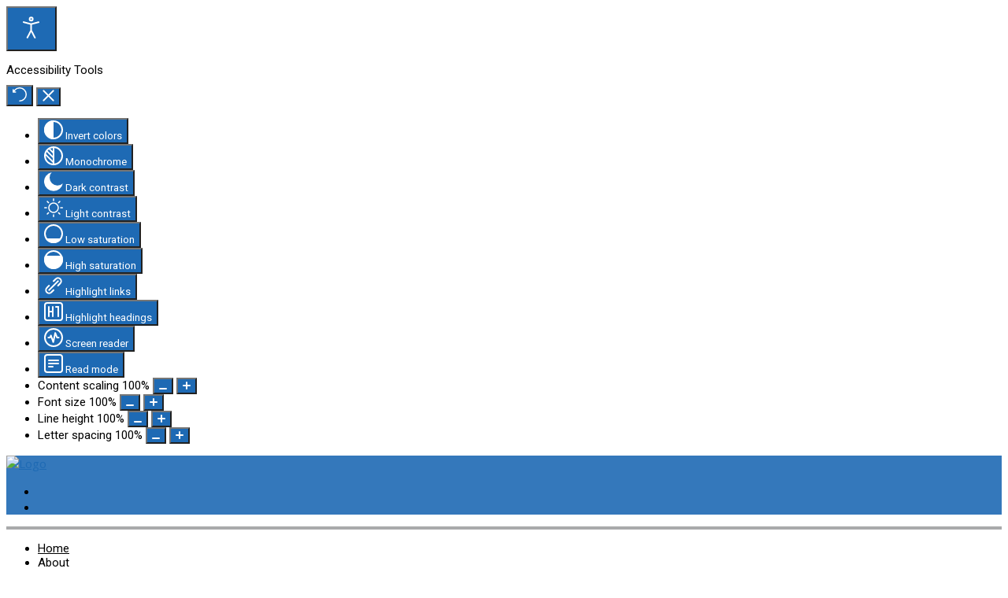

--- FILE ---
content_type: text/html; charset=utf-8
request_url: https://www.eismanandrusso.com/experience/jta-mobility-works
body_size: 45339
content:
<!DOCTYPE html>
<html prefix="og: http://ogp.me/ns#" xmlns="http://www.w3.org/1999/xhtml" xml:lang="en-gb" lang="en-gb" >
<head>
<meta charset="utf-8" />
	<base href="https://www.eismanandrusso.com/experience/jta-mobility-works" />
	<meta name="keywords" content="Eisman Russo, engineering, construction engineering, construction inspection, CEI, Consulting Engineers, construction services, transportation, engineering and planning, disaster recovery, municipal engineering, quality assurance, land development, ENR Top 100" />
	<meta name="author" content="Eisman &amp; Russo" />
	<meta name="description" content="Eisman Russo provide quality engineering and planning services for public and private clients, including private utilities, developers, architects, municipal agencies, school boards, and state, county and federal government agencies." />
	<title>Eisman &amp; Russo, Inc. - JTA Mobility Works</title>
	<link href="/templates/j51_magnolia/favicon.ico" rel="shortcut icon" type="image/vnd.microsoft.icon" />
	<link href="https://cdnjs.cloudflare.com/ajax/libs/simple-line-icons/2.4.1/css/simple-line-icons.min.css" rel="stylesheet" />
	<link href="/components/com_k2/css/k2.css?v=2.16" rel="stylesheet" />
	<link href="/plugins/content/jw_allvideos/jw_allvideos/tmpl/Classic/css/template.css?v=7.0" rel="stylesheet" />
	<link href="/media/plg_system_jcepro/site/css/content.min.css?86aa0286b6232c4a5b58f892ce080277" rel="stylesheet" />
	<link href="/templates/j51_magnolia/css/animate.css" rel="stylesheet" />
	<link href="/templates/j51_magnolia/css/vegas.css" rel="stylesheet" />
	<link href="/templates/j51_magnolia/css/font-awesome.css" rel="stylesheet" />
	<link href="/templates/j51_magnolia/css/nexus.css" rel="stylesheet" />
	<link href="/templates/j51_magnolia/css/responsive.css" rel="stylesheet" />
	<link href="/plugins/system/djaccessibility/module/assets/css/accessibility.css?1.11" rel="stylesheet" />
	<link href="https://fonts.googleapis.com/css2?family=Roboto:wght@400;700&display=swap" rel="stylesheet" />
	<style>

body {
	color: #000000;
	font-family:Open Sans;
	font-size: 15px;
}

a {
	color: #1e6ab4;
}

h1 {
	
	font-family:Roboto 
}

h2, 
h2 a:link, 
h2 a:visited {
	color: #252422;
	font-family:Open Sans
}

h3, 
.module h3, 
.module_menu h3, 
.btn, 
button {
	color: #111111;
	font-family:Roboto 
}

h4 {
	font-family:Roboto 
}

.hornav, .slicknav_menu, .slideout-menu, #footermenu, #copyright {
	font-family:Roboto 
}

hr {
	border-color: #1e6ab4 !important;
}

.wrapper960 {
	width: 1180px;
}

#container_header {
    min-height: 160px;
}

.logo a {
	top: 0px;
	left: 0px;
}

.logo-text h1,
.logo-text h1 a {
	color: #2f77aa;
	font-family:Ubuntu;
	font-size: 44px;
}
.logo-text p.site-slogan {
	color: #5e5e5e;
	font-size: 12px;
}

.hornav ul li a, 
.hornav > ul > .parent::after, 
.hornav .menu li [class^="fa-"]::before, 
.hornav .menu li [class*=" fa-"]::before {
	color: #000000;
}
.hornav ul ul li a {
	color: #000000;
}
.hornav ul ul {
	background-color: #f5f5f5;
}
.hornav ul ul:before {
	border-color: transparent transparent #f5f5f5 transparent;
}

.sidecol_a {
	width: 25%;
}
.sidecol_b {
	width: 27%;
}

@media only screen and (max-width: px) {
	.vegas-slide-inner {
		background-size: cover !important;
	}
}

.btn, button, .btn-group.open .btn.dropdown-toggle, .input-append .add-on, .input-prepend .add-on, .pager.pagenav a, .btn-primary:active,
.btn-primary.active, .btn-primary.disabled, .btn-primary[disabled], .btn:hover, .slidesjs-next.slidesjs-navigation, .slidesjs-previous.slidesjs-navigation,
.search .icon-search, .dropdown-toggle, .label-info[href], .badge-info[href], #mc-embedded-subscribe:hover, .tagspopular a:hover {
	background-color: #1e6ab4;
	color: #fff;
}
.owl-theme .owl-controls .owl-buttons div {
	background-color: #1e6ab4 !important;
}
.tags .label-info[href] {
	background-color: transparent;
	color: #1e6ab4;
}
.owl-theme .owl-controls .owl-buttons div {
	background-color: #1e6ab4 !important;
}
.btn:hover, .btn:focus, .btn:active, .btn.active, .btn.disabled, .btn[disabled], .readmore .btn:hover, .dropdown-toggle:hover, 
.search .icon-search:hover, .search .button:hover {
	background-color: #1e6ab4; color: #ffffff;
}

body, #body_panel {background-color: #ffffff;}

.slicknav_menu, .slideout-menu {
	background: #111111
}
.slideout-toggle .fa-bars::before {
	color: #ffffff !important;
}

#container_header, #container_hornav {
	background-color: ;
}
#container_main {
	background-color: #ffffff;
}
#container_base {
	background-color: #1e6ab4;
}


	.header_spacer {
		background-color: #a9aaab;
	}
	.header_row {
		background-color: rgba(30,106,180, 0.9 );
	}
	.hornav_row {
		background-color: #ffffff;
		border-top: 4px solid #a9aaab;
	}
	.is-sticky .header_row {
		background-color: #1e6ab4;
	}

		@media only screen and (max-width: 1180px) {
			.module_block, .wrapper960  {
				width:100% !important;
			}
		}
		@media only screen and (max-width: 1140px) {
			.hornav {display:none !important;}
			.slicknav_menu, .slideout-toggle {display:block;}
			#header {
				background-color: transparent !important;
				box-shadow: none !important;
			}
			#container_header_slide {
			    padding-top: 60px;
			}
		}
	@media only screen and ( max-width: 767px ) {.header-1 {display:none;}}@media only screen and ( max-width: 767px ) {.header-2 {display:none;}}@media only screen and ( max-width: 767px ) {.showcase {display:none;} .mobile_showcase {display:inline;}}@media only screen and (min-width: 768px) and (max-width: 959px) {}@media only screen and ( max-width: 767px ) {}@media only screen and (max-width: 440px) {}
.bottom-1a .module_surround {
	background-color: #f5f5f5;
}.bottom-1a .module_surround {margin-top: 0px !important;}.bottom-1a .module_surround {margin-bottom: 0px !important;}
.sidecol-2a .module_surround {
	background-color: #f5f5f5;
}.sidecol-2a .module_surround {padding-top: 20px !important;}.sidecol-2a .module_surround {padding-right: 20px !important;}.sidecol-2a .module_surround {padding-bottom: 20px !important;}.sidecol-2a .module_surround {padding-left: 20px !important;}.sidecol-2a .module_surround {margin-top: 40px !important;}.sidecol-2a .module_surround {margin-right: 30px !important;}
.sidecol-2b .module_surround {
	background-color: #f5f5f5;
}.sidecol-2b .module_surround {padding-top: 20px !important;}.sidecol-2b .module_surround {padding-right: 20px !important;}.sidecol-2b .module_surround {padding-bottom: 20px !important;}.sidecol-2b .module_surround {padding-left: 20px !important;}.sidecol-2b .module_surround {margin-top: 40px !important;}.sidecol-2b .module_surround {margin-right: 30px !important;}
.bottom-1b .module_surround {
	background-color: #f5f5f5;
}
.bottom-1c .module_surround {
	background-color: #f5f5f5;
}
.top-1a .module_surround {
	background-color: #ffffff;
}.top-1a .module_surround {padding-top: 0px !important;}.top-1a .module_surround {padding-bottom: 0px !important;}.hornav > ul > li > ul > li > a, .hornav > ul > li ul > li > ul > li > a {
  display: block;
  width: 300px;
  padding: 5px 15px;
}
.copyright p {
  margin-bottom: 0;
  font-size: 0px;
  font-weight: 500;
  letter-spacing: 0.5px;
  opacity: 0.5;
}
 #container_header {
  min-height: 100px;
}
.maincontent {
  padding: 30px;
}
p {
  margin-bottom: 10px;
}
h2, .content-category h1, .registration h1 {
  font-size: 2.0em;
  font-weight: normal;
  line-height: 1.3em;
  font-weight: 400;
  letter-spacing: -1px;
}
footer {
  display: flex;
  padding: 0px;
}



#socialmedia ul li span {line-height: 0; font-size: 0; color: transparent;}
#socialmedia ul li a [class^="fa-"]::before, 
#socialmedia ul li a [class*=" fa-"]::before {
    color: #ffffff;
}#content_remainder {width:73% }
        .sidecol_a {float:left; }
        .sidecol_b {float:right; }
        #content_remainder {float:left;}
    #container_base2_modules {background-color: }@media only screen and ( max-width: 767px ) {#container_base2_modules {display:none;}}
    		.djacc { font-family: Roboto, sans-serif; }.djacc--sticky.djacc-popup { margin: 20px 20px; }
	</style>
	<script src="/media/jui/js/jquery.min.js?d6b9b57e3f78c87b946caba3e9ac1cf2"></script>
	<script src="/media/jui/js/jquery-noconflict.js?d6b9b57e3f78c87b946caba3e9ac1cf2"></script>
	<script src="/media/jui/js/jquery-migrate.min.js?d6b9b57e3f78c87b946caba3e9ac1cf2"></script>
	<script src="/media/k2/assets/js/k2.frontend.js?v=2.16&sitepath=/"></script>
	<script src="/plugins/content/jw_allvideos/jw_allvideos/includes/js/behaviour.js?v=7.0"></script>
	<script src="/media/system/js/caption.js?d6b9b57e3f78c87b946caba3e9ac1cf2"></script>
	<script src="/media/jui/js/bootstrap.min.js?d6b9b57e3f78c87b946caba3e9ac1cf2"></script>
	<script src="/templates/j51_magnolia/js/modernizr.custom.js"></script>
	<script src="/templates/j51_magnolia/js/jquery.slicknav.js"></script>
	<script src="/templates/j51_magnolia/js/scripts.js"></script>
	<script src="/plugins/system/djaccessibility/module/assets/js/accessibility.min.js?1.11"></script>
	<script>
jQuery(window).on('load',  function() {
				new JCaption('img.caption');
			});
            jQuery(document).ready(function() {
                jQuery('.hornav').slicknav();
            });
        
    Modernizr.load({  
      test: Modernizr.touch,  
      yep : "", 
      nope: "/templates/j51_magnolia/js/jquery.visible.js"  
    });
new DJAccessibility( {"cms":"joomla","yootheme":false,"position":"sticky","mobile_position":"sticky","layout":"popup","mobile_layout":"popup","align_position_popup":"bottom left","align_position_toolbar":"top center","align_mobile_position":"bottom left","breakpoint":"767px","direction":"top left","space":"1","version":"dmVyc2lvbnBybw==","speech_pitch":"1","speech_rate":"1","speech_volume":"1","ajax_url":"?option=com_ajax&plugin=Djaccessibility&format=raw"} )
	</script>
	<meta name="viewport" content="width=device-width, initial-scale=1, maximum-scale=1"/>

<link rel="stylesheet" type="text/css" href="//fonts.googleapis.com/css?family=Open+Sans:400,500,900&subset=latin" /> <link rel="stylesheet" type="text/css" href="//fonts.googleapis.com/css?family=Roboto:400,500,900&subset=latin" /> <link rel="stylesheet" type="text/css" href="//fonts.googleapis.com/css?family=Ubuntu:400,500,900&subset=latin" /> </head>
<body class="site com_content view-article no-layout no-task itemid-884 "><section class="djacc djacc-container djacc-popup djacc--hidden djacc--dark djacc--bottom-left">
			<button class="djacc__openbtn djacc__openbtn--default" aria-label="Open accessibility tools" title="Open accessibility tools">
			<svg xmlns="http://www.w3.org/2000/svg" width="48" height="48" viewBox="0 0 48 48">
				<path d="M1480.443,27.01l-3.891-7.51-3.89,7.51a1,1,0,0,1-.89.54,1.073,1.073,0,0,1-.46-.11,1,1,0,0,1-.43-1.35l4.67-9V10.21l-8.81-2.34a1,1,0,1,1,.51-1.93l9.3,2.47,9.3-2.47a1,1,0,0,1,.509,1.93l-8.81,2.34V17.09l4.66,9a1,1,0,1,1-1.769.92ZM1473.583,3a3,3,0,1,1,3,3A3,3,0,0,1,1473.583,3Zm2,0a1,1,0,1,0,1-1A1,1,0,0,0,1475.583,3Z" transform="translate(-1453 10.217)" fill="#fff"/>
			</svg>
		</button>
		<div class="djacc__panel">
		<div class="djacc__header">
			<p class="djacc__title">Accessibility Tools</p>
			<button class="djacc__reset" aria-label="Reset" title="Reset">
				<svg xmlns="http://www.w3.org/2000/svg" width="18" height="18" viewBox="0 0 18 18">
					<path d="M9,18a.75.75,0,0,1,0-1.5,7.5,7.5,0,1,0,0-15A7.531,7.531,0,0,0,2.507,5.25H3.75a.75.75,0,0,1,0,1.5h-3A.75.75,0,0,1,0,6V3A.75.75,0,0,1,1.5,3V4.019A9.089,9.089,0,0,1,2.636,2.636,9,9,0,0,1,15.364,15.365,8.94,8.94,0,0,1,9,18Z" fill="#fff"/>
				</svg>
			</button>
			<button class="djacc__close" aria-label="Close accessibility tools" title="Close accessibility tools">
				<svg xmlns="http://www.w3.org/2000/svg" width="14.828" height="14.828" viewBox="0 0 14.828 14.828">
					<g transform="translate(-1842.883 -1004.883)">
						<line x2="12" y2="12" transform="translate(1844.297 1006.297)" fill="none" stroke="#fff" stroke-linecap="round" stroke-width="2"/>
						<line x1="12" y2="12" transform="translate(1844.297 1006.297)" fill="none" stroke="#fff" stroke-linecap="round" stroke-width="2"/>
					</g>
				</svg>
			</button>
		</div>
		<ul class="djacc__list">
			<li class="djacc__item djacc__item--contrast">
				<button class="djacc__btn djacc__btn--invert-colors" title="Invert colors">
					<svg xmlns="http://www.w3.org/2000/svg" width="24" height="24" viewBox="0 0 24 24">
						<g fill="none" stroke="#fff" stroke-width="2">
							<circle cx="12" cy="12" r="12" stroke="none"/>
							<circle cx="12" cy="12" r="11" fill="none"/>
						</g>
						<path d="M0,12A12,12,0,0,1,12,0V24A12,12,0,0,1,0,12Z" fill="#fff"/>
					</svg>
					<span class="djacc_btn-label">Invert colors</span>
				</button>
			</li>
			<li class="djacc__item djacc__item--contrast">
				<button class="djacc__btn djacc__btn--monochrome" title="Monochrome">
					<svg xmlns="http://www.w3.org/2000/svg" width="24" height="24" viewBox="0 0 24 24">
						<g fill="none" stroke="#fff" stroke-width="2">
							<circle cx="12" cy="12" r="12" stroke="none"/>
							<circle cx="12" cy="12" r="11" fill="none"/>
						</g>
						<line y2="21" transform="translate(12 1.5)" fill="none" stroke="#fff" stroke-linecap="round" stroke-width="2"/>
						<path d="M5.853,7.267a12.041,12.041,0,0,1,1.625-1.2l6.3,6.3v2.829Z" transform="translate(-0.778 -4.278)" fill="#fff"/>
						<path d="M3.2,6.333A12.006,12.006,0,0,1,4.314,4.622l9.464,9.464v2.829Z" transform="translate(-0.778)" fill="#fff"/>
						<path d="M1.823,10.959a11.953,11.953,0,0,1,.45-2.378l11.506,11.5v2.829Z" transform="translate(-0.778)" fill="#fff"/>
					</svg>
					<span class="djacc_btn-label">Monochrome</span>
				</button>
			</li>
			<li class="djacc__item djacc__item--contrast">
				<button class="djacc__btn djacc__btn--dark-contrast" title="Dark contrast">
					<svg xmlns="http://www.w3.org/2000/svg" width="24" height="24" viewBox="0 0 24 24">
						<path d="M12,27A12,12,0,0,1,9.638,3.232a10,10,0,0,0,14.13,14.13A12,12,0,0,1,12,27Z" transform="translate(0 -3.232)" fill="#fff"/>
					</svg>
					<span class="djacc_btn-label">Dark contrast</span>
				</button>
			</li>
			<li class="djacc__item djacc__item--contrast">
				<button class="djacc__btn djacc__btn--light-contrast" title="Light contrast">
					<svg xmlns="http://www.w3.org/2000/svg" width="24" height="24" viewBox="0 0 32 32">
						<g transform="translate(7 7)" fill="none" stroke="#fff" stroke-width="2">
							<circle cx="9" cy="9" r="9" stroke="none"/>
							<circle cx="9" cy="9" r="8" fill="none"/>
						</g>
						<rect width="2" height="5" rx="1" transform="translate(15)" fill="#fff"/>
						<rect width="2" height="5" rx="1" transform="translate(26.607 3.979) rotate(45)" fill="#fff"/>
						<rect width="2" height="5" rx="1" transform="translate(32 15) rotate(90)" fill="#fff"/>
						<rect width="2" height="5" rx="1" transform="translate(28.021 26.607) rotate(135)" fill="#fff"/>
						<rect width="2" height="5" rx="1" transform="translate(15 27)" fill="#fff"/>
						<rect width="2" height="5" rx="1" transform="translate(7.515 23.071) rotate(45)" fill="#fff"/>
						<rect width="2" height="5" rx="1" transform="translate(5 15) rotate(90)" fill="#fff"/>
						<rect width="2" height="5" rx="1" transform="translate(8.929 7.515) rotate(135)" fill="#fff"/>
					</svg>
					<span class="djacc_btn-label">Light contrast</span>
				</button>
			</li>
			
			<li class="djacc__item djacc__item--contrast">
				<button class="djacc__btn djacc__btn--low-saturation" title="Low saturation">
					<svg xmlns="http://www.w3.org/2000/svg" width="24" height="24" viewBox="0 0 24 24">
						<g fill="none" stroke="#fff" stroke-width="2">
							<circle cx="12" cy="12" r="12" stroke="none"/>
							<circle cx="12" cy="12" r="11" fill="none"/>
						</g>
						<path d="M0,12A12,12,0,0,1,6,1.6V22.394A12,12,0,0,1,0,12Z" transform="translate(0 24) rotate(-90)" fill="#fff"/>
					</svg>
					<span class="djacc_btn-label">Low saturation</span>
				</button>
			</li>
			<li class="djacc__item djacc__item--contrast">
				<button class="djacc__btn djacc__btn--high-saturation" title="High saturation">
					<svg xmlns="http://www.w3.org/2000/svg" width="24" height="24" viewBox="0 0 24 24">
						<g fill="none" stroke="#fff" stroke-width="2">
							<circle cx="12" cy="12" r="12" stroke="none"/>
							<circle cx="12" cy="12" r="11" fill="none"/>
						</g>
						<path d="M0,12A12.006,12.006,0,0,1,17,1.088V22.911A12.006,12.006,0,0,1,0,12Z" transform="translate(0 24) rotate(-90)" fill="#fff"/>
					</svg>
					<span class="djacc_btn-label">High saturation</span>
				</button>
			</li>
			<li class="djacc__item">
				<button class="djacc__btn djacc__btn--highlight-links" title="Highlight links">
					<svg xmlns="http://www.w3.org/2000/svg" width="24" height="24" viewBox="0 0 24 24">
						<rect width="24" height="24" fill="none"/>
						<path d="M3.535,21.92a5.005,5.005,0,0,1,0-7.071L6.364,12.02a1,1,0,0,1,1.415,1.413L4.95,16.263a3,3,0,0,0,4.243,4.243l2.828-2.828h0a1,1,0,1,1,1.414,1.415L10.607,21.92a5,5,0,0,1-7.072,0Zm2.829-2.828a1,1,0,0,1,0-1.415L17.678,6.364a1,1,0,1,1,1.415,1.414L7.779,19.092a1,1,0,0,1-1.415,0Zm11.314-5.657a1,1,0,0,1,0-1.413l2.829-2.829A3,3,0,1,0,16.263,4.95L13.436,7.777h0a1,1,0,0,1-1.414-1.414l2.828-2.829a5,5,0,1,1,7.071,7.071l-2.828,2.828a1,1,0,0,1-1.415,0Z" transform="translate(-0.728 -0.728)" fill="#fff"/>
					</svg>
					<span class="djacc_btn-label">Highlight links</span>
				</button>
			</li>
			<li class="djacc__item">
				<button class="djacc__btn djacc__btn--highlight-titles" title="Highlight headings">
					<svg xmlns="http://www.w3.org/2000/svg" width="24" height="24" viewBox="0 0 24 24">
						<rect width="2" height="14" rx="1" transform="translate(5 5)" fill="#fff"/>
						<rect width="2" height="14" rx="1" transform="translate(10 5)" fill="#fff"/>
						<rect width="2" height="14" rx="1" transform="translate(17 5)" fill="#fff"/>
						<rect width="2" height="7" rx="1" transform="translate(12 11) rotate(90)" fill="#fff"/>
						<rect width="2" height="5" rx="1" transform="translate(19 5) rotate(90)" fill="#fff"/>
						<g fill="none" stroke="#fff" stroke-width="2">
							<rect width="24" height="24" rx="4" stroke="none"/>
							<rect x="1" y="1" width="22" height="22" rx="3" fill="none"/>
						</g>
					</svg>
					<span class="djacc_btn-label">Highlight headings</span>
				</button>
			</li>
			<li class="djacc__item">
				<button class="djacc__btn djacc__btn--screen-reader" title="Screen reader">
					<svg xmlns="http://www.w3.org/2000/svg" width="24" height="24" viewBox="0 0 24 24">
						<g fill="none" stroke="#fff" stroke-width="2">
							<circle cx="12" cy="12" r="12" stroke="none"/>
							<circle cx="12" cy="12" r="11" fill="none"/>
						</g>
						<path d="M2907.964,170h1.91l1.369-2.584,2.951,8.363,2.5-11.585L2919,170h2.132" transform="translate(-2902.548 -158)" fill="none" stroke="#fff" stroke-linecap="round" stroke-linejoin="round" stroke-width="2"/>
					</svg>
					<span class="djacc_btn-label">Screen reader</span>
				</button>
			</li>
			<li class="djacc__item">
				<button class="djacc__btn djacc__btn--read-mode" title="Read mode" data-label="Disable Read mode">
					<svg xmlns="http://www.w3.org/2000/svg" width="24" height="24" viewBox="0 0 24 24">
						<g fill="none" stroke="#fff" stroke-width="2">
							<rect width="24" height="24" rx="4" stroke="none"/>
							<rect x="1" y="1" width="22" height="22" rx="3" fill="none"/>
						</g>
						<rect width="14" height="2" rx="1" transform="translate(5 7)" fill="#fff"/>
						<rect width="14" height="2" rx="1" transform="translate(5 11)" fill="#fff"/>
						<rect width="7" height="2" rx="1" transform="translate(5 15)" fill="#fff"/>
					</svg>
					<span class="djacc_btn-label">Read mode</span>
				</button>
			</li>
			<li class="djacc__item djacc__item--full">
				<span class="djacc__arrows djacc__arrows--zoom">
					<span class="djacc__label">Content scaling</span>
					<span class="djacc__bar"></span>
					<span class="djacc__size">100<span class="djacc__percent">%</span></span>
					<button class="djacc__dec" aria-label="Decrease content size" title="Decrease content size">
						<svg xmlns="http://www.w3.org/2000/svg" width="10" height="2" viewBox="0 0 10 2">
							<g transform="translate(1 1)">
								<line x1="8" fill="none" stroke="#fff" stroke-linecap="round" stroke-width="2"/>
							</g>
						</svg>
					</button>
					<button class="djacc__inc" aria-label="Increase content size" title="Increase content size">
						<svg xmlns="http://www.w3.org/2000/svg" width="10" height="10" viewBox="0 0 10 10">
							<g transform="translate(1 1)">
								<line y2="8" transform="translate(4)" fill="none" stroke="#fff" stroke-linecap="round" stroke-width="2"/>
								<line x1="8" transform="translate(0 4)" fill="none" stroke="#fff" stroke-linecap="round" stroke-width="2"/>
							</g>
						</svg>
					</button>
				</span>
			</li>
			<li class="djacc__item djacc__item--full">
				<span class="djacc__arrows djacc__arrows--font-size">
					<span class="djacc__label">Font size</span>
					<span class="djacc__bar"></span>
					<span class="djacc__size">100<span class="djacc__percent">%</span></span>
					<button class="djacc__dec" aria-label="Decrease font size" title="Decrease font size">
						<svg xmlns="http://www.w3.org/2000/svg" width="10" height="2" viewBox="0 0 10 2">
							<g transform="translate(1 1)">
								<line x1="8" fill="none" stroke="#fff" stroke-linecap="round" stroke-width="2"/>
							</g>
						</svg>
					</button>
					<button class="djacc__inc" aria-label="Increase font size" title="Increase font size">
						<svg xmlns="http://www.w3.org/2000/svg" width="10" height="10" viewBox="0 0 10 10">
							<g transform="translate(1 1)">
								<line y2="8" transform="translate(4)" fill="none" stroke="#fff" stroke-linecap="round" stroke-width="2"/>
								<line x1="8" transform="translate(0 4)" fill="none" stroke="#fff" stroke-linecap="round" stroke-width="2"/>
							</g>
						</svg>
					</button>
				</span>
			</li>
			<li class="djacc__item djacc__item--full">
				<span class="djacc__arrows djacc__arrows--line-height">
					<span class="djacc__label">Line height</span>
					<span class="djacc__bar"></span>
					<span class="djacc__size">100<span class="djacc__percent">%</span></span>
					<button class="djacc__dec" aria-label="Decrease line height" title="Decrease line height">
						<svg xmlns="http://www.w3.org/2000/svg" width="10" height="2" viewBox="0 0 10 2">
							<g transform="translate(1 1)">
								<line x1="8" fill="none" stroke="#fff" stroke-linecap="round" stroke-width="2"/>
							</g>
						</svg>
					</button>
					<button class="djacc__inc" aria-label="Increase line height" title="Increase line height">
						<svg xmlns="http://www.w3.org/2000/svg" width="10" height="10" viewBox="0 0 10 10">
							<g transform="translate(1 1)">
								<line y2="8" transform="translate(4)" fill="none" stroke="#fff" stroke-linecap="round" stroke-width="2"/>
								<line x1="8" transform="translate(0 4)" fill="none" stroke="#fff" stroke-linecap="round" stroke-width="2"/>
							</g>
						</svg>
					</button>
				</span>
			</li>
			<li class="djacc__item djacc__item--full">
				<span class="djacc__arrows djacc__arrows--letter-spacing">
					<span class="djacc__label">Letter spacing</span>
					<span class="djacc__bar"></span>
					<span class="djacc__size">100<span class="djacc__percent">%</span></span>
					<button class="djacc__dec" aria-label="Decrease letter space" title="Decrease letter space">
						<svg xmlns="http://www.w3.org/2000/svg" width="10" height="2" viewBox="0 0 10 2">
							<g transform="translate(1 1)">
								<line x1="8" fill="none" stroke="#fff" stroke-linecap="round" stroke-width="2"/>
							</g>
						</svg>
					</button>
					<button class="djacc__inc" aria-label="Increase letter space" title="Increase letter space">
						<svg xmlns="http://www.w3.org/2000/svg" width="10" height="10" viewBox="0 0 10 10">
							<g transform="translate(1 1)">
								<line y2="8" transform="translate(4)" fill="none" stroke="#fff" stroke-linecap="round" stroke-width="2"/>
								<line x1="8" transform="translate(0 4)" fill="none" stroke="#fff" stroke-linecap="round" stroke-width="2"/>
							</g>
						</svg>
					</button>
				</span>
			</li>
					</ul>
			</div>
</section>
				<header id="container_header">
		<div class="header_spacer"></div>
			<div class="header_sticky">
				<div class="header_row">
					<div class="wrapper960">
						<div id="logo">
    
  <div class="logo logo-image"> <a href="/" title="">
          <img class="logo-image primary-logo-image" src="/images/logo.png" alt="Logo" />
            </a> </div>
   
</div>
																		<div id="socialmedia">   
    <ul id="navigation">
           
         
        <li class="social-facebook"><a href="https://www.facebook.com/Eisman-Russo-Inc-330362210452625/" target="_blank" title="Facebook"><i class="fa fa-facebook"></i><span>Facebook</span></a></li> 
         
         
         
         
         
         
         
        <li class="social-linkedin"><a href="https://www.linkedin.com/company/eisman-&-russo" target="_blank" title="LinkedIn"><i class="fa fa-linkedin"></i><span>LinkedIn</span></a></li> 
         
         
         
         
         
            </ul>
</div>  					</div>
				</div>
				<div class="hornav_row">
					<div class="wrapper960">
						
    <div class="hornav">
        
<ul class="menu" id="moomenu">
<li class="item-185"><a href="/" >Home</a></li><li class="item-189 deeper parent"><a >About</a>
<ul><li class="item-715"><a href="/eisman-russo/about-eisman-russo" >About Eisman &amp; Russo</a></li><li class="item-229"><a href="/eisman-russo/leadership" >Leadership</a></li><li class="item-232"><a href="/eisman-russo/awards-recognition" >Awards &amp; Recognition</a></li><li class="item-746"><a href="/eisman-russo/technology-in-engineering" >Technology in Engineering</a></li><li class="item-230"><a href="/eisman-russo/community-involvement" >Community Involvement</a></li><li class="item-233"><a href="/eisman-russo/licenses-certifications" >Licenses &amp; Certifications </a></li></ul></li><li class="item-197 deeper parent"><a >Services</a>
<ul><li class="item-727"><a href="/services/client-centered-services" >Client Centered Services</a></li><li class="item-244"><a href="/services/planning-development-environment" >Planning, Development &amp; Environment</a></li><li class="item-231"><a href="/services/transportation-engineering" >Transportation Engineering</a></li><li class="item-234"><a href="/services/municipal-engineering" >Municipal Engineering</a></li><li class="item-237"><a href="/services/construction-management-cei" >Construction Management / CEI</a></li><li class="item-245"><a href="/services/program-management" >Program Management</a></li><li class="item-241"><a href="/services/land-development" >Land Development</a></li><li class="item-242"><a href="/services/disaster-recovery-management" >Disaster Recovery Management</a></li><li class="item-243"><a href="/services/quality-assurance-control" >Quality Assurance Control</a></li></ul></li><li class="item-200 active deeper parent"><a >Experience</a>
<ul><li class="item-728"><a href="/experience/project-overview" >Project Experience Overview</a></li><li class="item-1079"><a href="/experience/heft-surface-street-improvements" >HEFT &amp; Surface Street Improvements</a></li><li class="item-1080"><a href="/experience/i-75-express-lanes-phased-design-build" >I-75 Express Lanes - Phased Design-Build</a></li><li class="item-1081"><a href="/experience/cr-2209-eextension-central-segment" >CR 2209 Eextension Central Segment</a></li><li class="item-1082"><a href="/experience/longleaf-pine-parkway-widening" >Longleaf Pine Parkway Widening</a></li><li class="item-1017"><a href="/experience/gec-engineering-services" >GEC Engineering Services - St. Johns County</a></li><li class="item-1018"><a href="/experience/cei-general-engineering-services-clay-county" >CEI General Engineering Services - Clay County</a></li><li class="item-1019"><a href="/experience/civil-engineering-design-cei-citywide-bridges-contracts" >Civil Engineering Design &amp; CEI Bridges Contracts</a></li><li class="item-1020"><a href="/experience/brooks-bridge-replacement" >Brooks Bridge Replacement</a></li><li class="item-1021"><a href="/experience/cahoon-road-engineering-phase-i-study" >Cahoon Road Engineering Phase I Study</a></li><li class="item-1022"><a href="/experience/cr-220-widening-engineering-phase-i-ii" >CR 220 Widening Engineering Phase I &amp; II</a></li><li class="item-883"><a href="/experience/aet-northern-coin-conversion" >AET Northern Coin Conversion</a></li><li class="item-884 current active"><a href="/experience/jta-mobility-works" >JTA Mobility Works</a></li><li class="item-885"><a href="/experience/southside-blvd-at-gate-parkway" >Southside Blvd at Gate Parkway</a></li><li class="item-491"><a href="/experience/pensacola-bay-bridge-replacement-us-98" >Pensacola Bay Bridge – Escambia to Santa Rosa</a></li><li class="item-858"><a href="/experience/hurricane-ian-disaster-recovery" >Hurricane Ian Disaster Recovery</a></li><li class="item-859"><a href="/experience/sr-4-blackwater-river-bridge-replacement" >SR 4 Blackwater River Bridge Replacement</a></li><li class="item-492"><a href="/experience/i-95-i-10-improvements" >I-95/I-10 Fuller Warren Bridge – Duval County</a></li><li class="item-493"><a href="/experience/sr-200-diverging-diamond-interchange-ddi" >SR 200 DDI – Nassau County</a></li><li class="item-678"><a href="/experience/us-27-at-sr-60" >US 27 at SR 60 – Polk County</a></li><li class="item-747"><a href="/experience/brightline-trains-east-west-rail-project" >Brightline Trains East-West Rail Project</a></li><li class="item-255"><a href="/experience/i-75-grouping" >I-75 Design Build – Sumter County</a></li><li class="item-617"><a href="/experience/sr-25-us-27-and-sr-471-group-161" >SR 25 (US 27) &amp; SR 471 – Lake County</a></li><li class="item-618"><a href="/experience/ellis-road-interchange-group-168" >Ellis Road Interchange – Brevard County</a></li><li class="item-619"><a href="/experience/wiles-road-riverside-dr-to-rock-island-rd" >Wiles Road – Broward County</a></li><li class="item-620"><a href="/experience/sr-7-us-441-fillmore-to-stirling-road" >SR 7 (US 441) – Broward County</a></li><li class="item-621"><a href="/experience/sr-821-heft-sw-288th-to-sw-216th" >SR 821 (HEFT) – Miami-Dade County</a></li><li class="item-622"><a href="/experience/sr-542-1st-street-to-buckeye-loop-road" >SR 542 – Polk County</a></li><li class="item-623"><a href="/experience/coastal-seawall-dune-restoration" >Seawall/Dune Restore – Flagler County</a></li><li class="item-246"><a href="/experience/sr-408-lake-underhill-bridge" >Lake Underhill Bridge – Orange County</a></li><li class="item-247"><a href="/experience/sr-826-sr-836-interchange-miami-dade-county" >Palmetto &amp; Dolphin Interchange – Miami-Dade</a></li><li class="item-248"><a href="/experience/overland-bridge-replacement" >Overland Bridge – Duval County</a></li><li class="item-249"><a href="/experience/deepwater-horizon-gulf-clean-up" >Deepwater Horizon – Gulf of Mexico</a></li><li class="item-254"><a href="/experience/eller-drive-sr-862" >Eller Drive &amp; ICTF Overpass – Broward County</a></li><li class="item-265"><a href="/experience/old-jennings-road-widening" >Old Jennings Road – Clay County</a></li><li class="item-267"><a href="/experience/bear-cut-bridge-west-bridge-rehabilitation" >Bear Cut &amp; West Bridge Rehab – Miami-Dade</a></li><li class="item-268"><a href="/experience/sr-25-us-27-itss-deployment" >SR 25 (US 27) ITSS – Broward County</a></li><li class="item-269"><a href="/experience/countywide-resurfacing-sidewalk-construction" >Resurfacing Program Mgt – Duval County</a></li><li class="item-273"><a href="/experience/i-75-caloosahatchee-bridge" >Caloosahatchee Bridge – Lee County</a></li><li class="item-274"><a href="/experience/sr-10-us-90-resurfacing-restoration-and-rehabilitation" >SR 10 (US 90) RRR – Walton County</a></li><li class="item-405"><a href="/experience/soutel-drive-road-transit-improvements" >Soutel Drive – Duval County</a></li><li class="item-494"><a href="/experience/hurricane-matthew-debris-disaster-recovery" >Hurricane Matthew – North Florida</a></li></ul></li><li class="item-206"><a href="/careers" >Careers</a></li><li class="item-718 deeper parent"><a >Contact</a>
<ul><li class="item-193"><a href="/contact-eisman-russo/locations" >Locations</a></li><li class="item-238"><a href="/contact-eisman-russo/contact-us" >Contact Us</a></li></ul></li></ul>

    </div>
				        				        <div class="header-2">
				            
		<div class="module ">
			<div class="module_content">
			

<div class="custom"  >
	<p style="text-align: center;"><span style="font-size: 15pt; color: #ffffff;">&nbsp;&nbsp; WHERE COMMITMENT AND ACTION MEET</span></p></div>
			</div> 
		</div>
	
				        </div>
				        <div class="clearfix"></div>
				        					</div>
				</div>
			</div>
					</header>
										<div id="container_main">
			<div class="wrapper960 border_block">
				
<div id ="main" class="block_holder">
                       
           
    
        
    <div id="sidecol_b" class="side_margins sidecol_b">
        <div class="sidecol_block">
                                     
            <div class="sidecol-b sidecol-2b">
		<div class="module hidden-phone hidden-tablet">
			<div class="module_surround">
								<div class="module_content">
				

<div class="custom"  >
	<p><a href="/experience/heft-surface-street-improvements"><span style="font-size: 8pt;">HEFT &amp; Surface Street Improvements</span></a><br /><a href="/experience/i-75-express-lanes-phased-design-build"><span style="font-size: 8pt;">I-75 Express Lanes - Phased Design-Build</span></a><br /><a href="/experience/cr-2209-eextension-central-segment"><span style="font-size: 8pt;">CR 2209 Extension Central Segment</span></a><br /><span style="font-size: 8pt;"><a href="/experience/longleaf-pine-parkway-widening">Longleaf Pine Parkway Widening </a><br /><a href="/experience/gec-engineering-services">GEC Engineering Services - St Johns County</a> <br /></span><a href="/experience/cei-general-engineering-services-clay-county"><span style="font-size: 8pt;">CEI General Engineering Services - Clay County</span></a><br /><a href="/experience/civil-engineering-design-cei-citywide-bridges-contracts"><span style="font-size: 8pt;">Civil Engineering Design &amp; CEI Citywide Bridges</span></a><br /><a href="/experience/brooks-bridge-replacement"><span style="font-size: 8pt;">Brooks Bridge Replacement <br />Cahoon Road Engineering Phase I Study</span></a> <br /><a href="/experience/cr-220-widening-engineering-phase-i-ii"><span style="font-size: 8pt;">CR 220 Widening Engineering Phase I &amp; II</span></a><br /><span style="font-size: 8pt;"><a href="/experience/aet-northern-coin-conversion">AET Northern Coin Conversion</a><span style="font-size: 8pt;"> <br /></span><a href="/experience/jta-mobility-works">JTA Mobility Works</a><br /><a href="/experience/southside-blvd-at-gate-parkway">Southside Blvd at Gate Parkway</a><br /><a href="/experience/pensacola-bay-bridge-replacement-us-98">Pensacola Bay Bridge – Escambia to Santa Rosa</a> <br /><a href="/experience/hurricane-ian-disaster-recovery">Hurricane Ian Disaster Recovery </a><br /><a href="/experience/sr-4-blackwater-river-bridge-replacement">SR 4 Blackwater River Bridge Replacement </a><br /><span style="font-size: 8pt;"><a href="/experience/i-95-i-10-improvements">I-95/I-10 Fuller Warren Bridge – Duval County</a><br /><a href="/experience/sr-200-diverging-diamond-interchange-ddi">SR 200 DDI – Nassau County</a></span><br /><a href="/experience/us-27-at-sr-60">US 27 at SR 60 – Polk County</a><br /><a href="/experience/i-75-grouping">I-75 Design Build – Sumter County</a> <br /><a href="/experience/brightline-trains-east-west-rail-project">Brightline Trains East-West Rail Project</a><br /><a href="/experience/sr-25-us-27-and-sr-471-group-161">SR 25 (US 27) &amp; SR 471 – Lake County</a><br /><a href="/experience/ellis-road-interchange-group-168">Ellis Road Interchange – Brevard County</a><br /><a href="/experience/wiles-road-riverside-dr-to-rock-island-rd">Wiles Road – Broward County</a><br /><a href="/experience/sr-7-us-441-fillmore-to-stirling-road">SR 7 (US 441) – Broward County</a><br /><a href="/experience/sr-821-heft-sw-288th-to-sw-216th">SR 821 (HEFT) – Miami-Dade County</a><br /><a href="/experience/sr-542-1st-street-to-buckeye-loop-road">SR 542 – Polk County</a><br /><a href="/experience/coastal-seawall-dune-restoration">Coastal Seawall/Dune Restore – Flagler County</a><br /><a href="/experience/sr-408-lake-underhill-bridge">Lake Underhill Bridge – Orange County </a><br /><a href="/experience/sr-826-sr-836-interchange-miami-dade-county">Palmetto &amp; Dolphin Interchange – Miami-Dade</a><br /><a href="/experience/overland-bridge-replacement">Overland Bridge – Duval County</a><br /><a href="/experience/deepwater-horizon-gulf-clean-up">Deepwater Horizon – Gulf of Mexico</a><br /><a href="/experience/eller-drive-sr-862">Eller Drive &amp; ICTF Overpass – Broward County</a><br /><a href="/experience/old-jennings-road-widening">Old Jennings Road – Clay County</a><br /><a href="/experience/bear-cut-bridge-west-bridge-rehabilitation">Bear Cut &amp; West Bridge Rehab – Miami-Dade</a><br /><a href="/experience/sr-25-us-27-itss-deployment">SR 25 (US 27) ITSS – Broward County</a><br /><a href="/experience/countywide-resurfacing-sidewalk-construction">Resurfacing Program Mgt – Duval County</a><br /><a href="/experience/i-75-caloosahatchee-bridge">Caloosahatchee Bridge – Lee County</a><br /><a href="/experience/sr-10-us-90-resurfacing-restoration-and-rehabilitation">SR 10 (US 90) RRR – Walton County</a><br /><a href="/experience/soutel-drive-road-transit-improvements">Soutel Drive – Duval County</a><br /><a href="/experience/hurricane-matthew-debris-disaster-recovery">Hurricane Matthew – North Florida</a></span></p>
<p><span style="font-size: 14pt;"><br /><img src="/images/2025/logo-small1225.png" alt="Eisman &amp; Russo" width="150" height="150" style="display: block; margin-left: auto; margin-right: auto;" /></span></p></div>
				</div> 
			</div>
		</div>
	</div>
                                </div>
    </div>
    
    <div id="content_remainder" class="side_margins content_remainder">

                                    
        
            <div class="maincontent">
                    <div class="message">
                                                    <div id="system-message-container">
	</div>

                                            </div>
                <div class="item-page" itemscope itemtype="https://schema.org/Article">
	<meta itemprop="inLanguage" content="en-GB" />
	
		
	
	
	<!-- Article Image -->
	
	
		<div class="page-header">
					<h2 itemprop="name">
				JTA Mobility Works			</h2>
									</div>
	
				
				
				
			<div itemprop="articleBody">
		<p><span style="font-size: 14pt;"><strong>Client: Jacksonville Transportation Authority (JTA)<br />Location: Duval County<br /></strong></span></p>
<p><span style="font-size: 12pt;"><strong><span style="font-size: 10pt;">

<!-- JoomlaWorks "AllVideos" Plugin (v7.0) starts here -->

<div class="avPlayerWrapper avVideo">
    <div style="width:100%px;" class="avPlayerContainer">
        <div id="AVPlayerID_0_a91f1d7032a6f0b8fd64261d6ec2a053" class="avPlayerBlock">
            <iframe src="https://www.youtube.com/embed/O-qdeX4tACI?rel=0&amp;fs=1&amp;wmode=transparent" width="100%" height="400" allow="autoplay; fullscreen; encrypted-media" allowfullscreen="true" frameborder="0" scrolling="no" title="JoomlaWorks AllVideos Player"></iframe>        </div>
            </div>
</div>

<!-- JoomlaWorks "AllVideos" Plugin (v7.0) ends here -->

</span></strong></span></p>
<p><strong><span style="font-size: 14pt;">Project Description:</span></strong></p>
<p>Eisman &amp; Russo (E&amp;R) has a extensive history of providing Construction Engineering and Inspection (CEI) services across various Jacksonville Transportation Authority (JTA) projects, predominantly funded through a $100 million bond issued for the JTA's Mobility Works Program. This program was initiated to fulfill projects financed by the extension of the City of Jacksonville's Local Option Gas Tax. Leveraging this funding mechanism, JTA utilized bonds to cover project costs for 10 roadway projects spanning 14 mobility corridors across Jacksonville from 2016 to 2023.</p>
<p>In late 2023, with the launch of JTA's Mobility Optimization through Vision and Excellence 2023-2027 (MOVE2027) Strategic Plan, E&amp;R was once again selected to provide CEI services. This time, the focus has shifted to projects identified in the latest JTA 5-Year Capital Improvement Plan (CIP) that are valued greater than $2 million in construction, also further bolstered by the support of the City of Jacksonville's Local Option Gas Tax.</p>
<p>These projects encompass a diverse range of initiatives aimed at enhancing roadway infrastructure and mobility corridors, with a strong emphasis on implementing complete streets and transit enhancements. These enhancements include the construction of sidewalks, bike paths, landscaping, ADA-compliant facilities, bus shelters, and other similar improvements designed to improve accessibility and promote multimodal transportation.</p>
<p>E&amp;R's scope of work for these projects extends beyond construction oversight to encompass the coordination of multiple utility owners. This coordination is crucial for orchestrating the relocation of utility infrastructure to accommodate improvements such as drainage enhancements, waterline adjustments, installation of fire hydrants, sewer force main modifications, and upgrades to lighting and electrical systems.</p>
<p>Through E&amp;R’s continued partnership with JTA and the City of Jacksonville, E&amp;R remains committed to delivering high-quality CEI services, contributing to the successful implementation of transformative improvement projects that benefit the community and enhance the overall mobility experience for residents and visitors alike.</p>
<p><strong><span style="font-size: 14pt;">Services Provided:</span></strong></p>
<p>Construction Management &amp; CEI<br />Construction Administration<br />Community Involvement<br />Utility Coordination<br />Planning &amp; Scheduling<br />QA/QC</p>
<p><strong><span style="font-size: 14pt;">Performance Dates:</span></strong></p>
<p>August 2016 to Present</p> 	</div>

	
							</div>
 <div class="clear"></div>
            </div>

                                    
        
    </div>
    <div class="clear"></div>
</div>
			</div>
		</div>
										<div class="clearfix"></div>
		
<div id="container_base" class="module_block border_block">
	<div class="wrapper960">
		<div id="base1_modules" class="block_holder">		<div id="base2_modules" class="block_holder"><div id="wrapper_base-2" class="block_holder_margin"><div class="base-2 base-2a" style="width:100%;">
		<div class="module ">
			<div class="module_surround">
								<div class="module_content">
				

<div class="custom"  >
	<p style="text-align: center;"><span style="color: #ffffff;"><strong><span style="font-size: 14pt; color: #ffffff;">Eisman &amp; Russo, Inc.<br /><span style="font-size: 12pt;">Consulting Engineers</span></span><br /></strong>6455 Powers Avenue<br />Jacksonville, Florida 32217<br />Telephone: (904) 733-1478<br />Fax: (904) 636-8828</span></p>
<p><span style="color: #ffffff;"><img src="/images/2025/logo-white1225.png" alt="Eisman &amp; Russo" width="150" height="150" style="display: block; margin-left: auto; margin-right: auto;" /></span></p>
<p style="text-align: center;"><span style="color: #ffffff;">Copyright © 2025 • All Rights Reserved<br />&nbsp;Designed by <a href="http://oceanwebjax.com" target="_blank" rel="noopener" style="color: #ffffff;">Ocean Web Design</a></span></p></div>
				</div> 
			</div>
		</div>
	</div><div class="clear"></div></div></div>
				
		<footer>
							<div class="footermenu">
					
					<div class="clear"></div>
				</div>
						<div class="copyright">
				<p>(c) 2014 Your Copyright Info</p>
			</div>
		</footer>

		</div>
	</div>
</div>

	
</body> 
</html>